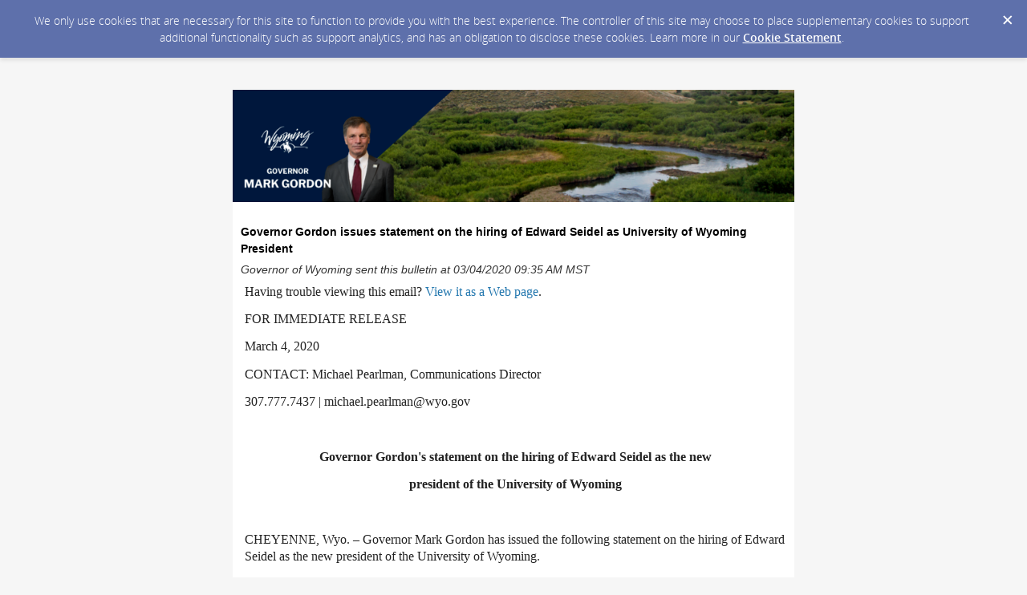

--- FILE ---
content_type: text/html; charset=utf-8
request_url: https://content.govdelivery.com/accounts/WYGOV/bulletins/27f3c90
body_size: 4055
content:
<!DOCTYPE html PUBLIC "-//W3C//DTD XHTML 1.0 Transitional//EN" "http://www.w3.org/TR/xhtml1/DTD/xhtml1-transitional.dtd">
<html lang='en' xml:lang='en' xmlns='http://www.w3.org/1999/xhtml'>
<head>
<title>
Governor Gordon issues statement on the hiring of Edward Seidel as University of Wyoming President

</title>
<link rel="shortcut icon" type="image/x-icon" href="https://content.govdelivery.com/assets/favicon-5157a809024b7dd3d618037af637e21a7603480a4a045b7714038e6fe99c5698.ico" />
<link href='https://content.govdelivery.com/accounts/WYGOV/bulletins/27f3c90' rel='canonical' />
<meta content='text/html; charset=UTF-8' />
<meta content='width=device-width, initial-scale=1.0' name='viewport' />
<meta content='telephone=no' name='format-detection' />
<meta content='Governor Gordon issues statement on the hiring of Edward Seidel as University of Wyoming President' property='og:title' />
<meta content='article' property='og:type' />
<meta content='Governor of Wyoming' property='og:site_name' />
<meta content='210315575371' property='fb:app_id' />

<link rel="stylesheet" media="screen" href="https://content.govdelivery.com/assets/subscriber-dd0f7ed22f27c2331fabc141fdcfdcedc785de95a5ec61accaa0180d2471bd01.css" />
<link rel="stylesheet" media="screen" href="https://content.govdelivery.com/accounts/WYGOV/style.css?v=1411145650" />
<script src="https://content.govdelivery.com/assets/Public-7afc95856fc164efa8e4ec6d13aafeb589d0db33fa242a5e020fc9d3c5a3be3b.js"></script>
<script src="https://content.govdelivery.com/assets/controller_manifests/AccountBulletins-657e7a53ede15079b709228c79ffad2c1791c5dc6e49790f05ab8a18a96b9bc8.js"></script>



</head>
<body id='shared_bulletin' style=''>
<a id='gd_top' name='gd_top'></a>

<div class='wide' id='page_margins'>
<main id='page'>
<article>
<div class='account_banner'>
<div class='qs_banner'>
<a href='http://governor.wy.gov/Pages/default.aspx' rel='noopener noreferrer' target='_blank'>
<img alt='governor mark gordon' src='/system/images/77427/original/Copy_of_GOVERNOR_MARK_GORDON_H6_2_46.png?1586447505' />
</a>
</div>

</div>
<div class='bulletin_display' id='bulletin_content'>
<h1 class='bulletin_subject'>Governor Gordon issues statement on the hiring of Edward Seidel as University of Wyoming President</h1>
<span class='dateline rs_skip'>Governor of Wyoming sent this bulletin at 03/04/2020 09:35 AM MST</span>
<div class='bulletin_header rs_skip' id='bulletin_header'><table style="width: 700px;" border="0">
<tbody>
<tr>
<td><img src="https://content.govdelivery.com/attachments/fancy_images/WYGOV/2019/01/2339251/2019-01-govdelivery_original.png" alt="Governor Mark Gordon" title="2019 header" width="700" height="110"></td>
</tr>
<tr>
<td> </td>
</tr>
</tbody>
</table></div>
<div class='bulletin_body' id='bulletin_body'><p><span style="font-size: 12pt; font-family: 'Times New Roman'; color: #222222; font-weight: 400;">Having trouble viewing this email? <a href="https://content.govdelivery.com/accounts/WYGOV/bulletins/27f3c90">View it as a Web page</a>.</span></p>
<p><span style="font-size: 12pt; font-family: 'Times New Roman'; color: #222222; font-weight: 400;">FOR IMMEDIATE RELEASE</span></p>
<p><span style="font-size: 12pt; font-family: 'Times New Roman'; color: #222222; font-weight: 400;">March 4, 2020</span></p>
<p><span style="font-size: 12pt; font-family: 'Times New Roman'; color: #222222; font-weight: 400;">CONTACT: Michael Pearlman, Communications Director</span></p>
<p><span style="font-size: 12pt; font-family: 'Times New Roman'; color: #222222; font-weight: 400;">307.777.7437 | michael.pearlman@wyo.gov</span></p>
<p style="text-align: center;"> </p>
<p style="text-align: center;"><strong><span style="font-size: 12pt; font-family: 'Times New Roman'; color: #222222;">Governor Gordon's statement on the hiring of Edward Seidel as the new</span></strong></p>
<p style="text-align: center;"><strong><span style="font-size: 12pt; font-family: 'Times New Roman'; color: #222222;"> president of the University of Wyoming</span></strong></p>
<p style="text-align: center;"> </p>
<p><span style="font-size: 12pt; font-family: 'Times New Roman'; color: #222222; font-weight: 400;">CHEYENNE, Wyo. – </span><span style="font-size: 12pt; font-family: 'Times New Roman'; color: #222222; font-weight: 400;">Governor Mark Gordon has issued the following statement on the hiring of Edward Seidel as the new president of the University of Wyoming.</span></p>
<p><em><font face="times new roman,times" size="3">"I want to welcome Ed Seidel as the new University of Wyoming president and I would also like to compliment the trustees and the search committee on a thorough and thoughtful process. There were several good candidates and Ed rose to the top.</font></em></p>
<p><em><font face="times new roman,times" size="3">Ed has demonstrated visionary leadership and brings a strong focus on economic development. His exceptional technical and scientific background will benefit the research efforts of a land grant university.</font></em></p>
<p><em><font face="times new roman,times" size="3">I am excited. It is not often that a new governor gets the opportunity to work with a new university president at such a critical time in a state’s history. </font></em></p>
<p><font face="times new roman,times" size="3"><span>Mr. Seidel is currently the vice president for economic development and innovation for the University of Illinois. He will begin his new position at UW in July.  </span></font></p>
<p> </p>
<p align="center"><font face="times new roman,times" size="3">-END-</font></p>
<p> </p>
<p> </p></div>
<div class='bulletin_footer rs_skip' id='bulletin_footer'><hr>
<table style="width: 310px;" border="0" cellspacing="0" cellpadding="0">
<tbody>
<tr>
<td width="98"> <a href="https://governor.wyo.gov" target="_blank" title="Wyoming seal" rel="noopener"><img src="https://public.govdelivery.com/system/images/25725/original/WYGOV_seal_resized.jpg" alt="Wyoming Seal" width="110" height="112" style="border: 0;"></a>
</td>
<td style="color: #666666; font-family: Arial, Helvetica, sans-serif; font-size: 12px;" width="212">
<p>   </p>
</td>
</tr>
</tbody>
</table>
<table style="width: 150px;" border="0" cellspacing="0" cellpadding="0">
<tbody>
<tr>
<td style="color: #666666; font-family: Arial, sans-serif; font-size: 12px;" colspan="7" valign="bottom" height="24">STAY CONNECTED:</td>
</tr>
<tr align="center" valign="top">
<td style="width: 33px; vertical-align: bottom;" align="center" valign="top"><a href="http://public.govdelivery.com/accounts/WYGOV/subscriber/new" target="_blank" title="Sign up for Email Subscriptions from Gov. Matt Mead" rel="noopener"><img src="https://admin.govdelivery.com/attachments/fancy_images/WYGOV/2015/05/515819/media-icon-govdelivery-bubble-hi-res_original.png" alt="Subscribe for emails" width="24" height="24"></a></td>
<td style="width: 33px; vertical-align: middle;" align="center" valign="top">
<a href="https://twitter.com/Mark_Gordon_WY" target="_blank" title="Governor Mark Gordon on Twitter" rel="noopener"><img src="https://admin.govdelivery.com/attachments/fancy_images/WYGOV/2015/05/515942/twitter-icon2_original.png" alt="Twitter" width="26" height="26" align="middle"></a> </td>
<td style="width: 33px; vertical-align: middle;" align="center" valign="top"> <a href="https://www.facebook.com/governormarkgordon" target="_blank" title="Governor Mark Gordon on Facebook" rel="noopener"><img src="https://admin.govdelivery.com/attachments/fancy_images/WYGOV/2015/05/515941/square-facebook-512_original.png" alt="Facebook" width="25" height="25" align="left"></a>
</td>
<td style="width: 33px; vertical-align: middle;" align="center" valign="top"> </td>
<td style="width: 33px;" valign="top"> </td>
</tr>
</tbody>
</table>
<p style="color: #666666; font-family: Arial, sans-serif; font-size: 12px;">SUBSCRIBER SERVICES:<br><a href="http://public.govdelivery.com/accounts/WYGOV/subscribers/new?preferences=true" target="_blank" title="Manage Subscriptions" rel="noopener">Manage Subscriptions</a>  |  <a href="#" target="_self" title="Unsubscribe from all Wyoming Governor Topics">Unsubscribe All</a> |  <a href="https://subscriberhelp.govdelivery.com/" title="Email Help">Subscriber Help</a></p></div>
</div>
</article>
<div id='subscribe_and_share'></div>
<div id='relevant_bulletins'></div>
<script type='text/javascript'>
  //<![CDATA[
    new GD.views.AccountBulletinsShow({
      GDPRCookiePolicy: {
        message: "We only use cookies that are necessary for this site to function to provide you with the best experience. The controller of this site may choose to place supplementary cookies to support additional functionality such as support analytics, and has an obligation to disclose these cookies. Learn more in our \u003ca href=\"https://support.granicus.com/s/article/Granicus-LLC-Subscriber-Cookie-Statement\" target=\"_blank\" rel=\"noopener noreferrer\"\u003eCookie Statement\u003c/a\u003e.\n",
        prefix: "WYGOV_production"
      },
      isRelevantBulletinContentEnabled: true,
      relevantBulletinsUrl: "https://content.govdelivery.com/relevant_bulletins/41893008/bulletins",
      relevantBulletinsHeading: "You may also be interested in",
      relevantBulletinImpressionTrackingUrl: "https://lnks.gd/i/eyJ0eXAiOiJKV1QiLCJhbGciOiJIUzI1NiJ9.eyJzaGFyZWRfYnVsbGV0aW5faWQiOjQxODkzMDA4LCJ1cmkiOiJyZWxldmFudC1idWxsZXRpbnMtZmVlZDppbXByZXNzaW9uIn0.QkSUF6w9d2wJwP0-hdvruIKv8mCE76djvGH5LhufGuY",
      subscribeHeading: "Subscribe to updates from Governor of Wyoming",
      subscribeLabel: "Email Address",
      subscribeText: "e.g. name@example.com",
      subscribeButtonText: "Subscribe",
      bulletinSubject: "Governor Gordon issues statement on the hiring of Edward Seidel as University of Wyoming President",
      facebookImagePath: "https://content.govdelivery.com/assets/art/share_facebook-91b530a60fb05e3af56bdf009be581bf4a12c2c76869d0977348c57b79e2b5a8.png",
      twitterImagePath: "https://content.govdelivery.com/assets/art/share_twitter-ce26b5cc22b7873dabd0194c50be633379881724561f6d5c5622215fe4e28a1b.png",
      linkedinImagePath: "https://content.govdelivery.com/assets/art/share_linkedin-7e860813f5305f5c33e2548305528824a4846e7a8eac4a658d2a003995cdb7a5.png",
      emailImagePath: "https://content.govdelivery.com/assets/art/share_email-ecb03e091ef7d077856720b5cded62d7a6f89f923e53b9c86f6d4d6f81442b8f.png",
      trackPageViewURL: "https://api.govdelivery.com/api/service/internal/bulletin_analytics/41893008/page_view",
      subscribeFormUrl: "https://public.govdelivery.com/accounts/WYGOV/subscriber/qualify"
    }).init();
  //]]>
</script>

</main>
<footer id='footer'>
<div class='powered-by'>
Powered by
<br />
<a href='http://www.govdelivery.com/'>
<img alt="Powered By GovDelivery" src="https://content.govdelivery.com/assets/logos/govd-logo-dark-191d8c132e92636d2d67f33aa6576c8f1f8245552c047acb81d0e5c7094def56.png" />
</a>
</div>
<br />
<a id="privacy_policy" target="_blank" rel="noopener noreferrer" href="http://attorneygeneral.state.wy.us/privac2.htm">Privacy Policy</a> | <a id="cookie_statement" target="_blank" rel="noopener noreferrer" href="https://support.granicus.com/s/article/Granicus-LLC-Subscriber-Cookie-Statement">Cookie Statement</a> | <a id="help" target="_blank" rel="noopener noreferrer" href="https://subscriberhelp.granicus.com/">Help</a>
</footer>
</div>
</body>
</html>


--- FILE ---
content_type: text/css
request_url: https://content.govdelivery.com/accounts/WYGOV/style.css?v=1411145650
body_size: 1399
content:
/*updated 7.11.13 - Responsive CSS for Mobile - AEL*/
/*theme overrides here will be included in base CSS */
div.fnc {
 width:70%; 
}
h3.category {
 font-size:1em;
}
.button_panel input[type="submit"] {
  /* min-width: 30%; */
}
#tabs {
  border-bottom: 2px solid #c6c6c6;
  overflow:visible;
}
#tabs li {
  margin-right:3px;
}
#tabs li:last-of-type {
  margin-right:0;
}

#quick_subscribe_confirmation div.button_panel {
  margin-top: 15px;
}
button.treeExpand {
  margin-left:0px;
}

@media only screen and (min-width: 768px) {
  div.featured_network input {
    transform: scale(1,1);
    -ms-transform: scale(1,1);
    -webkit-transform: scale(1,1);
  } 
}
/*updated 7.11.13 - Responsive CSS for Mobile - AEL*/

body#shared_bulletin #footer .forward .addthis_button_email
{
color: #666666;
}

body#shared_bulletin #page .shared_bulletin_header .subscribe {
  width: 360px;
}

body#shared_bulletin #page .shared_bulletin_header .subscribe form#sub_form {
  background: none;
  width: 337px;
}

body#sub{
font-family: Arial,Helvetica,sans-serif;
font-size:1em;
}

div.qs_banner a img 
{
width: 100%;
}

ul.mktree li {
padding-top: 2pt;
}

a {
  color: #0059B3;
}

form {
margin: 0 auto;
width: 100%;
padding:0;
background:#fff;
}

legend {
font-weight: 700;
margin-top:30px;
margin-bottom:0px;
color: #000000;
font-family: Arial,Helvetica,sans-serif;
line-height: 30px;
}

fieldset legend {
margin-top: 0pt;
margin-right: 0pt;
margin-bottom: 10pt;
margin-left: 4pt;
padding-top: 3pt;
padding-right: 0pt;
padding-bottom: 0pt;
padding-left: 0pt;
position: relative;
left: 0px;
}

p{
font-size:0.8em;
color:#666666;
padding-left: 5px;
margin-bottom: 10pt;
}

h1 {
font-size:1em;
font-family: Arial,Helvetica,sans-serif;
}

h2 {
padding-left: 5px;
margin-top: 10pt;
margin-bottom: 10pt;
font-size:.8em;
font-family: Arial,Helvetica,sans-serif;
}

h3 {
font-size:.8em;
font-family: Arial,Helvetica,sans-serif;
}
h3.category {
 font-size:1em;
}
label{
font-weight:bold;
line-height: 14px;
font-size:.9em;
}

button {
clear:both;
margin-left:150px;
width:50px;
height:31px;
background:#ccc;
text-align:center;
line-height:31px;
color:#FFFFFF;
font-weight:bold;
cursor:pointer;
}
.button_panel input[type="submit"] {
width: inherit;
min-width: 30%;
}
hr {
   width: 90%;
   color: #ccc;
   height: 1px;
}

#quick_subscribe_new_instructions {
margin: 5px 0px;
font-size:.9em;
}

.panel {
padding: 0;
margin: 0 1em 1em;
border-left: none;
border-right: none;
border-bottom: none;
border-top: none;
}

input, textarea, blockquote
{
margin: 0;
padding: 0 5px 0 0;
}

li.radio_button{
font-family: Arial,Helvetica,sans-serif;
}

fieldset ol.form .radio_button label {
font-family: Arial,Helvetica,sans-serif;
font-size:0.9em;
color:#666666;
padding-left:5px;
}

div#digest_instructions{
padding-bottom: 7px;
}

div#digest_postscript{
font-family: Arial,Helvetica,sans-serif;
font-size:0.7em;
color:#666666;
padding-top: 5px;
}

div#quick_subscribe_email_instructions,
div#quick_subscribe_password_instructions,
div#quick_subscribe_topic_unsubscribe_instructions,
div#digest_instructions{
font-family: Arial,Helvetica,sans-serif;
font-size:0.9em;
color:#666666;
padding-left:5px;
}

div.questions_description{
font-family: Arial,Helvetica,sans-serif;
color:#666666;
padding-left:5px;
}

div#questions_instructions{
font-family: Arial,Helvetica,sans-serif;
font-size:0.9em;
color:#666666;
padding-left:5px;
padding-top:5px;
}

div#qs_banner a img {
  height: auto;
  width: auto;
}

#footer {
  font-size: 0.8em;
  text-align: center;
  background-color: #fff;
  clear: both;
padding: 0px 12px 10px 12px;

 }

  #footer p {
    padding: 0.5em 0; }

#quick_subscribe_new, fieldset {
width: 100%;
}
#tabs {
  border-bottom: 2px solid #c6c6c6;
  overflow:hidden;
}
#tabs li {
  margin-right:3px;
}
#tabs li:last-of-type {
  margin-right:0;
}
p.name{
padding-bottom: 15px;
}

ul+p {
margin-top:10px;
}

fieldset ol.form label.required {
-moz-background-clip:border;
-moz-background-inline-policy:continuous;
-moz-background-origin:padding;
background:transparent url(/images/required.gif) no-repeat scroll right top;
}

body#shared_bulletin #page_margins {
   background: #f6f6f6;
}

div.fnc span.title {
    font-size:1.3em;
}